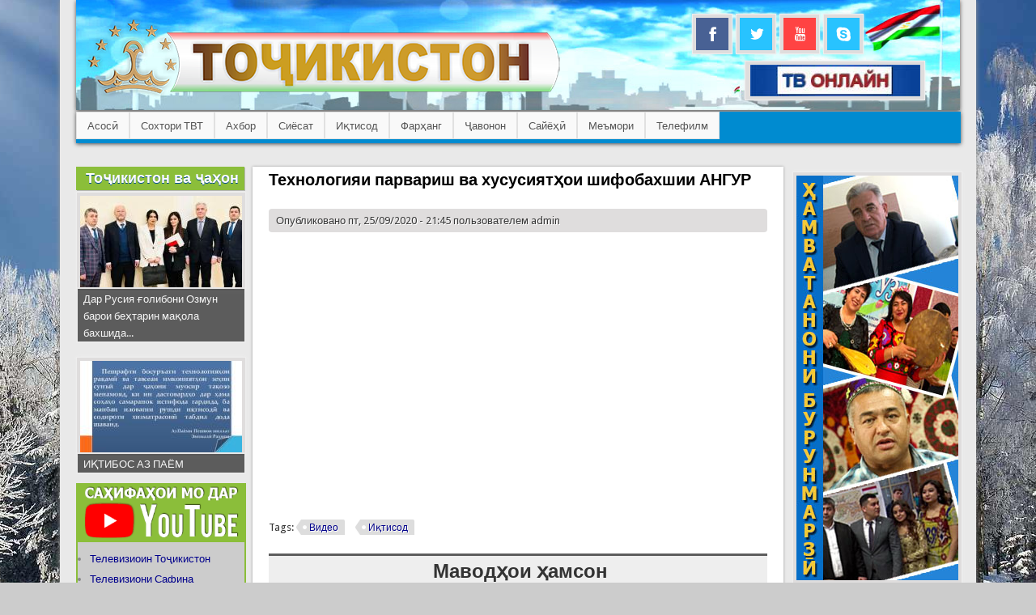

--- FILE ---
content_type: text/html; charset=utf-8
request_url: http://www.tvt.tj/tehnologiyai-parvarish-va-hususiyatkhoi-shifobahshii-angur
body_size: 7665
content:
<!DOCTYPE html>
<head>
<meta http-equiv="X-UA-Compatible" content="IE=Edge" />
<meta charset="utf-8" />
<meta name="Generator" content="Drupal 7 (http://drupal.org)" />
<link rel="canonical" href="/tehnologiyai-parvarish-va-hususiyatkhoi-shifobahshii-angur" />
<link rel="shortlink" href="/node/9054" />
<meta name="viewport" content="width=device-width" />
<link rel="shortcut icon" href="http://www.tvt.tj/sites/default/files/tvt_fav.png" type="image/png" />
<title>Технологияи парвариш ва хусусиятҳои шифобахшии АНГУР | Телевизиони Тоҷикистон</title>
<style type="text/css" media="all">
@import url("http://www.tvt.tj/modules/system/system.base.css?sj6e9n");
@import url("http://www.tvt.tj/modules/system/system.menus.css?sj6e9n");
@import url("http://www.tvt.tj/modules/system/system.messages.css?sj6e9n");
@import url("http://www.tvt.tj/modules/system/system.theme.css?sj6e9n");
</style>
<style type="text/css" media="all">
@import url("http://www.tvt.tj/modules/comment/comment.css?sj6e9n");
@import url("http://www.tvt.tj/modules/field/theme/field.css?sj6e9n");
@import url("http://www.tvt.tj/modules/node/node.css?sj6e9n");
@import url("http://www.tvt.tj/modules/poll/poll.css?sj6e9n");
@import url("http://www.tvt.tj/modules/search/search.css?sj6e9n");
@import url("http://www.tvt.tj/modules/user/user.css?sj6e9n");
@import url("http://www.tvt.tj/sites/all/modules/youtube/css/youtube.css?sj6e9n");
@import url("http://www.tvt.tj/sites/all/modules/views/css/views.css?sj6e9n");
@import url("http://www.tvt.tj/sites/all/modules/ckeditor/css/ckeditor.css?sj6e9n");
</style>
<style type="text/css" media="all">
@import url("http://www.tvt.tj/sites/all/modules/colorbox/styles/default/colorbox_style.css?sj6e9n");
@import url("http://www.tvt.tj/sites/all/modules/ctools/css/ctools.css?sj6e9n");
@import url("http://www.tvt.tj/sites/all/modules/panels/css/panels.css?sj6e9n");
@import url("http://www.tvt.tj/sites/all/libraries/superfish/css/superfish.css?sj6e9n");
@import url("http://www.tvt.tj/sites/all/libraries/superfish/css/superfish-smallscreen.css?sj6e9n");
@import url("http://www.tvt.tj/sites/all/libraries/superfish/style/white.css?sj6e9n");
</style>
<style type="text/css" media="all">
@import url("http://www.tvt.tj/sites/all/themes/professional_theme/style.css?sj6e9n");
</style>
<script type="text/javascript" src="http://www.tvt.tj/sites/all/modules/jquery_update/replace/jquery/1.10/jquery.min.js?v=1.10.2"></script>
<script type="text/javascript" src="http://www.tvt.tj/misc/jquery.once.js?v=1.2"></script>
<script type="text/javascript" src="http://www.tvt.tj/misc/drupal.js?sj6e9n"></script>
<script type="text/javascript" src="http://www.tvt.tj/sites/default/files/languages/ru_1I9OEdz3VBAmNF2VXr8WHQgYd_13kofWhL94CvyLpuU.js?sj6e9n"></script>
<script type="text/javascript" src="http://www.tvt.tj/sites/all/libraries/colorbox/jquery.colorbox-min.js?sj6e9n"></script>
<script type="text/javascript" src="http://www.tvt.tj/sites/all/modules/colorbox/js/colorbox.js?sj6e9n"></script>
<script type="text/javascript" src="http://www.tvt.tj/sites/all/modules/colorbox/styles/default/colorbox_style.js?sj6e9n"></script>
<script type="text/javascript" src="http://www.tvt.tj/sites/all/modules/colorbox/js/colorbox_load.js?sj6e9n"></script>
<script type="text/javascript" src="http://www.tvt.tj/sites/all/modules/google_analytics/googleanalytics.js?sj6e9n"></script>
<script type="text/javascript">
<!--//--><![CDATA[//><!--
(function(i,s,o,g,r,a,m){i["GoogleAnalyticsObject"]=r;i[r]=i[r]||function(){(i[r].q=i[r].q||[]).push(arguments)},i[r].l=1*new Date();a=s.createElement(o),m=s.getElementsByTagName(o)[0];a.async=1;a.src=g;m.parentNode.insertBefore(a,m)})(window,document,"script","//www.google-analytics.com/analytics.js","ga");ga("create", "UA-79784023-1", {"cookieDomain":"auto"});ga("set", "anonymizeIp", true);ga("send", "pageview");
//--><!]]>
</script>
<script type="text/javascript" src="http://www.tvt.tj/sites/all/libraries/superfish/jquery.hoverIntent.minified.js?sj6e9n"></script>
<script type="text/javascript" src="http://www.tvt.tj/sites/all/libraries/superfish/sfsmallscreen.js?sj6e9n"></script>
<script type="text/javascript" src="http://www.tvt.tj/sites/all/libraries/superfish/supposition.js?sj6e9n"></script>
<script type="text/javascript" src="http://www.tvt.tj/sites/all/libraries/superfish/superfish.js?sj6e9n"></script>
<script type="text/javascript" src="http://www.tvt.tj/sites/all/libraries/superfish/supersubs.js?sj6e9n"></script>
<script type="text/javascript" src="http://www.tvt.tj/sites/all/modules/superfish/superfish.js?sj6e9n"></script>
<script type="text/javascript" src="http://www.tvt.tj/sites/all/themes/professional_theme/js/custom.js?sj6e9n"></script>
<script type="text/javascript">
<!--//--><![CDATA[//><!--
jQuery.extend(Drupal.settings, {"basePath":"\/","pathPrefix":"","ajaxPageState":{"theme":"professional_theme","theme_token":"zRRAbBxxlCTM0dULxXvco1waAzbkga8rVsgKVddWTdQ","css":{"modules\/system\/system.base.css":1,"modules\/system\/system.menus.css":1,"modules\/system\/system.messages.css":1,"modules\/system\/system.theme.css":1,"modules\/comment\/comment.css":1,"modules\/field\/theme\/field.css":1,"modules\/node\/node.css":1,"modules\/poll\/poll.css":1,"modules\/search\/search.css":1,"modules\/user\/user.css":1,"sites\/all\/modules\/youtube\/css\/youtube.css":1,"sites\/all\/modules\/views\/css\/views.css":1,"sites\/all\/modules\/ckeditor\/css\/ckeditor.css":1,"sites\/all\/modules\/colorbox\/styles\/default\/colorbox_style.css":1,"sites\/all\/modules\/ctools\/css\/ctools.css":1,"sites\/all\/modules\/panels\/css\/panels.css":1,"sites\/all\/libraries\/superfish\/css\/superfish.css":1,"sites\/all\/libraries\/superfish\/css\/superfish-smallscreen.css":1,"sites\/all\/libraries\/superfish\/style\/white.css":1,"sites\/all\/themes\/professional_theme\/style.css":1},"js":{"sites\/all\/modules\/jquery_update\/replace\/jquery\/1.10\/jquery.min.js":1,"misc\/jquery.once.js":1,"misc\/drupal.js":1,"public:\/\/languages\/ru_1I9OEdz3VBAmNF2VXr8WHQgYd_13kofWhL94CvyLpuU.js":1,"sites\/all\/libraries\/colorbox\/jquery.colorbox-min.js":1,"sites\/all\/modules\/colorbox\/js\/colorbox.js":1,"sites\/all\/modules\/colorbox\/styles\/default\/colorbox_style.js":1,"sites\/all\/modules\/colorbox\/js\/colorbox_load.js":1,"sites\/all\/modules\/google_analytics\/googleanalytics.js":1,"0":1,"sites\/all\/libraries\/superfish\/jquery.hoverIntent.minified.js":1,"sites\/all\/libraries\/superfish\/sfsmallscreen.js":1,"sites\/all\/libraries\/superfish\/supposition.js":1,"sites\/all\/libraries\/superfish\/superfish.js":1,"sites\/all\/libraries\/superfish\/supersubs.js":1,"sites\/all\/modules\/superfish\/superfish.js":1,"sites\/all\/themes\/professional_theme\/js\/custom.js":1}},"colorbox":{"opacity":"0.85","current":"{current} of {total}","previous":"\u00ab Prev","next":"Next \u00bb","close":"Close","maxWidth":"98%","maxHeight":"98%","fixed":true,"mobiledetect":true,"mobiledevicewidth":"480px","specificPagesDefaultValue":"admin*\nimagebrowser*\nimg_assist*\nimce*\nnode\/add\/*\nnode\/*\/edit\nprint\/*\nprintpdf\/*\nsystem\/ajax\nsystem\/ajax\/*"},"googleanalytics":{"trackOutbound":1,"trackMailto":1,"trackDownload":1,"trackDownloadExtensions":"7z|aac|arc|arj|asf|asx|avi|bin|csv|doc(x|m)?|dot(x|m)?|exe|flv|gif|gz|gzip|hqx|jar|jpe?g|js|mp(2|3|4|e?g)|mov(ie)?|msi|msp|pdf|phps|png|ppt(x|m)?|pot(x|m)?|pps(x|m)?|ppam|sld(x|m)?|thmx|qtm?|ra(m|r)?|sea|sit|tar|tgz|torrent|txt|wav|wma|wmv|wpd|xls(x|m|b)?|xlt(x|m)|xlam|xml|z|zip","trackColorbox":1},"superfish":{"2":{"id":"2","sf":{"animation":{"opacity":"show","height":"show"},"speed":"fast"},"plugins":{"smallscreen":{"mode":"window_width","breakpointUnit":"px","expandText":"\u0420\u0430\u0437\u0432\u0435\u0440\u043d\u0443\u0442\u044c","collapseText":"\u0421\u0432\u0435\u0440\u043d\u0443\u0442\u044c","title":"main-menu2"},"supposition":true,"supersubs":true}}}});
//--><!]]>
</script>
<!--[if lt IE 9]><script src="//html5shiv.googlecode.com/svn/trunk/html5.js"></script><![endif]-->
</head>
<body class="html not-front not-logged-in two-sidebars page-node page-node- page-node-9054 node-type-article">
    
<div id="wrapper">
  <header id="header" role="banner">
    <div id="logo"><a href="/" title="Главная"><img src="http://www.tvt.tj/sites/default/files/logo-tvt-new-3.png"/></a></div>            <div class="clear"></div>
    <!-- end main-menu -->
  </header>

  <div id="container">
    

      <div id="head">
    <div class="region region-header">
  <div id="block-block-2" class="block block-block social social">

      
  <div class="content">
    <p><a href="#"><img alt="" class="social_icons_link" src="/sites/default/files/social/fb.PNG" style="height:40px; margin:2px; width:40px" /></a><a href="https://twitter.com/ShabakaiAvval"><img alt="" class="social_icons_link" src="/sites/default/files/social/tw.PNG" style="height:40px; margin:2px; width:40px" /></a><a href="https://www.youtube.com/channel/UCjZVrJ0UVSrqVdNCv82JpuQ"><img alt="" class="social_icons_link" src="/sites/default/files/social/Yt.PNG" style="height:40px; margin:2px; width:40px" /></a><a href="/"><img alt="" class="social_icons_link" src="/sites/default/files/social/sky.PNG" style="height:40px; margin:2px; width:40px" /></a></p>
  </div>
  
</div> <!-- /.block -->
<div id="block-block-10" class="block block-block tv-online tv-online">

      
  <div class="content">
    <p class="rtecenter"><a href="https://tvt.tj/node/10652//"><img alt="" src="https://tvt.tj/sites/default/files/tvt_in_online.jpg" style="height:39px; margin-bottom:-16px; margin-top:-2px; margin-left: -4px; padding-left: 6px; padding-right: 5px; width:210px" /></a></p>
  </div>
  
</div> <!-- /.block -->
<div id="block-superfish-2" class="block block-superfish menu22 menu22">

      
  <div class="content">
    <ul  id="superfish-2" class="menu sf-menu sf-menu-main-menu2 sf-horizontal sf-style-white sf-total-items-10 sf-parent-items-3 sf-single-items-7"><li id="menu-429-2" class="first odd sf-item-1 sf-depth-1 sf-no-children"><a href="/" title="" class="sf-depth-1">Асосӣ</a></li><li id="menu-693-2" class="middle even sf-item-2 sf-depth-1 sf-total-children-4 sf-parent-children-0 sf-single-children-4 menuparent"><a href="/sohtori-televizioni-tochikiston" title="" class="sf-depth-1 menuparent">Сохтори ТВТ</a><ul><li id="menu-762-2" class="first odd sf-item-1 sf-depth-2 sf-no-children"><a href="/tags/khisobot" title="" class="sf-depth-2">Ҳисобот</a></li><li id="menu-438-2" class="middle even sf-item-2 sf-depth-2 sf-no-children"><a href="/televizioni-tochikiston" title="" class="sf-depth-2">Таърихи ТВТ</a></li><li id="menu-711-2" class="middle odd sf-item-3 sf-depth-2 sf-no-children"><a href="/tags/omor" title="" class="sf-depth-2">Омор</a></li><li id="menu-430-2" class="last even sf-item-4 sf-depth-2 sf-no-children"><a href="/node/120/" title="" class="sf-depth-2">Тамос</a></li></ul></li><li id="menu-431-2" class="middle odd sf-item-3 sf-depth-1 sf-no-children"><a href="/cat_khabarho/" title="" class="sf-depth-1">Ахбор</a></li><li id="menu-432-2" class="middle even sf-item-4 sf-depth-1 sf-no-children"><a href="/cat_siyosat/" title="" class="sf-depth-1">Сиёсат</a></li><li id="menu-433-2" class="middle odd sf-item-5 sf-depth-1 sf-total-children-2 sf-parent-children-0 sf-single-children-2 menuparent"><a href="/cat_iqtisod/" title="" class="sf-depth-1 menuparent">Иқтисод</a><ul><li id="menu-757-2" class="first odd sf-item-1 sf-depth-2 sf-no-children"><a href="/" title="" class="sf-depth-2">Саноат</a></li><li id="menu-758-2" class="last even sf-item-2 sf-depth-2 sf-no-children"><a href="/" title="" class="sf-depth-2">Кишоварзӣ</a></li></ul></li><li id="menu-434-2" class="middle even sf-item-6 sf-depth-1 sf-total-children-2 sf-parent-children-0 sf-single-children-2 menuparent"><a href="/cat_farhang/" title="" class="sf-depth-1 menuparent">Фарҳанг</a><ul><li id="menu-435-2" class="first odd sf-item-1 sf-depth-2 sf-no-children"><a href="/cat_farogat/" title="" class="sf-depth-2">Фароғат</a></li><li id="menu-747-2" class="last even sf-item-2 sf-depth-2 sf-no-children"><a href="/tags/buzurgdoshti-zabon" title="" class="sf-depth-2">Бузургдошти Забон</a></li></ul></li><li id="menu-748-2" class="middle odd sf-item-7 sf-depth-1 sf-no-children"><a href="/cat_javonon" title="" class="sf-depth-1">Ҷавонон</a></li><li id="menu-437-2" class="middle even sf-item-8 sf-depth-1 sf-no-children"><a href="/cat_sayohi/" title="" class="sf-depth-1">Сайёҳӣ</a></li><li id="menu-756-2" class="middle odd sf-item-9 sf-depth-1 sf-no-children"><a href="/" title="" class="sf-depth-1">Меъмори</a></li><li id="menu-759-2" class="last even sf-item-10 sf-depth-1 sf-no-children"><a href="/" title="" class="sf-depth-1">Телефилм</a></li></ul>  </div>
  
</div> <!-- /.block -->
</div>
 <!-- /.region -->
   </div>
   <div class="clear"></div>
   
    <div class="content-sidebar-wrap">

    <div id="content">
            <section id="post-content" role="main">
                                <h1 class="page-title">Технологияи парвариш ва хусусиятҳои шифобахшии АНГУР</h1>                                        <div class="region region-content">
  <div id="block-system-main" class="block block-system">

      
  <div class="content">
      <article id="node-9054" class="node node-article node-full clearfix" about="/tehnologiyai-parvarish-va-hususiyatkhoi-shifobahshii-angur" typeof="sioc:Item foaf:Document">
                      <span property="dc:title" content="Технологияи парвариш ва хусусиятҳои шифобахшии АНГУР" class="rdf-meta element-hidden"></span><span property="sioc:num_replies" content="0" datatype="xsd:integer" class="rdf-meta element-hidden"></span>  
              <span class="submitted"><span property="dc:date dc:created" content="2020-09-25T21:45:21+05:00" datatype="xsd:dateTime" rel="sioc:has_creator">Опубликовано пт, 25/09/2020 - 21:45 пользователем <span class="username" xml:lang="" about="/user/1" typeof="sioc:UserAccount" property="foaf:name" datatype="">admin</span></span></span>
      
    
  <div class="content node-article">
    <div class="field field-name-field-video field-type-video-embed-field field-label-hidden"><div class="field-items"><div class="field-item even">
<div class="embedded-video">
  <div class="player">
    <iframe class="" width="615" height="346" src="//www.youtube.com/embed/cxYs1OL5q10?width%3D615%26amp%3Bheight%3D346%26amp%3Btheme%3Dlight%26amp%3Bautoplay%3D0%26amp%3Bvq%3Dmedium%26amp%3Brel%3D0%26amp%3Bshowinfo%3D0%26amp%3Bmodestbranding%3D0%26amp%3Biv_load_policy%3D3%26amp%3Bcontrols%3D0%26amp%3Bautohide%3D0%26amp%3Bwmode%3Dopaque" frameborder="0" allowfullscreen></iframe>  </div>
</div>
</div></div></div><div class="field field-name-field-tags field-type-taxonomy-term-reference field-label-inline clearfix"><div class="field-label">Tags:&nbsp;</div><div class="field-items"><div class="field-item even" rel="dc:subject"><a href="/tags/video" typeof="skos:Concept" property="rdfs:label skos:prefLabel" datatype="">Видео</a></div><div class="field-item odd" rel="dc:subject"><a href="/taxonomy/term/6" typeof="skos:Concept" property="rdfs:label skos:prefLabel" datatype="">Иқтисод</a></div></div></div>  </div>

      <footer>
          </footer>
  
    </article> <!-- /.node -->
  </div>
  
</div> <!-- /.block -->
<div id="block-views-mavodhoi-hamson-block" class="block block-views">

      
  <div class="content">
    <div class="view view-mavodhoi-hamson view-id-mavodhoi_hamson view-display-id-block view-dom-id-ec3bab26b0b997b9c245c5240c11eb49">
            <div class="view-header">
      <h2 class="rtecenter">Маводҳои ҳамсон</h2>    </div>
  
  
  
      <div class="view-content">
      <div class="item-list">    <ul>          <li class="views-row views-row-1 views-row-odd views-row-first">  
  <div class="views-field views-field-title">        <span class="field-content"><a href="/korhonai-naftrason-dar-nokhiyai-konibodom">Корхонаи нафтрасон дар ноҳияи Конибодом</a></span>  </div></li>
          <li class="views-row views-row-2 views-row-even">  
  <div class="views-field views-field-title">        <span class="field-content"><a href="/vokeiyat-korkardi-gusht-dar-chumkhuri">Воқеият: Коркарди гӯшт дар Ҷумҳурӣ </a></span>  </div></li>
          <li class="views-row views-row-3 views-row-odd">  
  <div class="views-field views-field-title">        <span class="field-content"><a href="/istekhsoli-angisht-dar-chumkhuri-0">Истеҳсоли ангишт дар Ҷумҳурӣ</a></span>  </div></li>
          <li class="views-row views-row-4 views-row-even">  
  <div class="views-field views-field-title">        <span class="field-content"><a href="/chizkhoi-donistani-dar-borai-nbo-rogun">Чизҳои донистанӣ дар бораи НБО «Роғун»</a></span>  </div></li>
          <li class="views-row views-row-5 views-row-odd">  
  <div class="views-field views-field-title">        <span class="field-content"><a href="/fabrikai-pakrud-dar-shakhri-vakhdat">Фабрикаи «Пакруд» дар шаҳри Ваҳдат</a></span>  </div></li>
          <li class="views-row views-row-6 views-row-even views-row-last">  
  <div class="views-field views-field-title">        <span class="field-content"><a href="/standart-yodnokgardonii-namak-va-sifati">Стандарт: Йоднокгардонии намак ва сифати он</a></span>  </div></li>
      </ul></div>    </div>
  
  
  
  
  
  
</div>  </div>
  
</div> <!-- /.block -->
</div>
 <!-- /.region -->
      </section> <!-- /#main -->
    </div>

          <aside id="sidebar-first" role="complementary">
        <div class="region region-sidebar-first">
  <div id="block-views-tojikiston-va-jahon-block" class="block block-views">

      
  <div class="content">
    <div class="view view-tojikiston-va-jahon view-id-tojikiston_va_jahon view-display-id-block view-dom-id-f1fa09c3c1f710f966349f4049524ce4">
            <div class="view-header">
      <a class="views_block_left" href="/">Тоҷикистон ва ҷаҳон</a>    </div>
  
  
  
      <div class="view-content">
        <div class="views-row views-row-1 views-row-odd views-row-first">
      
  <div class="views-field views-field-field-image">        <div class="field-content"><a href="/dar-rusiya-goliboni-ozmun-baroi-bekhtarin-makola-bahshida-ba-30-solagii-ichlosiyai-shuroi-olii"><img typeof="foaf:Image" src="http://www.tvt.tj/sites/default/files/styles/200_113/public/field/image/dar-rusiya-.jpg?itok=i-yl3hkF" width="200" height="113" alt="dar-rusiya" /></a></div>  </div>  
  <div class="views-field views-field-title">        <span class="field-content"><a href="/dar-rusiya-goliboni-ozmun-baroi-bekhtarin-makola-bahshida-ba-30-solagii-ichlosiyai-shuroi-olii">Дар Русия ғолибони Озмун барои беҳтарин мақола бахшида...</a></span>  </div>  </div>
  <div class="views-row views-row-2 views-row-even views-row-last">
      
  <div class="views-field views-field-field-image">        <div class="field-content"><a href="/iktibos-az-payom-3"><img typeof="foaf:Image" src="http://www.tvt.tj/sites/default/files/styles/200_113/public/field/image/baynalmilali.jpg9_.jpg?itok=EfUbasDh" width="200" height="113" alt="" /></a></div>  </div>  
  <div class="views-field views-field-title">        <span class="field-content"><a href="/iktibos-az-payom-3">ИҚТИБОС АЗ ПАЁМ</a></span>  </div>  </div>
    </div>
  
  
  
  
  
  
</div>  </div>
  
</div> <!-- /.block -->
<div id="block-block-16" class="block block-block">

      
  <div class="content">
    <style type="text/css">
<!--/*--><![CDATA[/* ><!--*/

.sahifa_youtube { 
width: auto;
background: #ccc;
margin-top: -20px;
border-bottom: solid 15px #8bbe3a;
border-right: solid 2px #8bbe3a;
border-left: solid 2px #8bbe3a;
}
  
/*--><!]]>*/
</style><div class="sahifa_youtube">
<div class="rtecenter"><img alt="" src="https://tvt.tj/sites/default/files/pictures/sahifahoi-mo-dar-youtube-tvt-1.png" style="height:auto; width:206px" /></div>
<ul><li>
<div style="margin: 0px; padding: 0px; border: 0px; font: inherit; vertical-align: baseline;"><a href="https://www.youtube.com/channel/UCl24XHk8XfLXPCJjpLgR9Ng" style="margin: 0px; padding: 0px; border: 0px; font: inherit; vertical-align: baseline; color: rgb(0, 0, 139); text-decoration: none;" target="_blank">Телевизиоин Тоҷикистон</a></div>
</li>
<li><a href="https://www.youtube.com/channel/UCIjEdRKckv3MXN9_9wqeHog" style="margin: 0px; padding: 0px; border: 0px; font: inherit; vertical-align: baseline; color: rgb(0, 0, 139); text-decoration: none;" target="_blank">Телевизиони Сафина</a></li>
<li><a href="https://www.youtube.com/channel/UCPZvWb6IeZvqb0ORMBp-P5A" style="margin: 0px; padding: 0px; border: 0px; font: inherit; vertical-align: baseline; color: rgb(0, 0, 139); text-decoration: none;">Телевизиони Ҷаҳоннамо</a></li>
<li><a href="https://www.youtube.com/channel/UCQNfOjRJg2QdrKAMvZ7GF7A" style="margin: 0px; padding: 0px; border: 0px; font: inherit; vertical-align: baseline; color: rgb(0, 0, 139); text-decoration: none;" target="_blank">Телевизиони Варзиш</a></li>
<li><a href="https://www.youtube.com/channel/UC-jWqaKS-TTO_mOXaR-CKKA" style="margin: 0px; padding: 0px; border: 0px; font: inherit; vertical-align: baseline; color: rgb(0, 0, 139); text-decoration: none;" target="_blank">Телевизиони Баҳористон</a></li>
<li><a href="https://www.youtube.com/channel/UCNGIrIgWd_7_H7KPEDbrRqQ" style="margin: 0px; padding: 0px; border: 0px; font: inherit; vertical-align: baseline; color: rgb(0, 0, 139); text-decoration: none;" target="_blank">Телевизиони Синамо</a></li>
<li><a href="https://www.youtube.com/channel/UCLlKCfd4mzyBpq0KvnJ6q-Q" style="margin: 0px; padding: 0px; border: 0px; font: inherit; vertical-align: baseline; color: rgb(0, 0, 139); text-decoration: none;" target="_blank">Радиои Тоҷикистон</a></li>
<li><a href="https://www.youtube.com/channel/UClATflv_xXcPuJs3Uz6mNLQ" style="margin: 0px; padding: 0px; border: 0px; font: inherit; vertical-align: baseline; color: rgb(0, 0, 139); text-decoration: none;" target="_blank">Садои Душанбе</a></li>
</ul></div>
  </div>
  
</div> <!-- /.block -->
</div>
 <!-- /.region -->
      </aside>  <!-- /#sidebar-first -->
    
    </div>

          <aside id="sidebar-second" role="complementary">
        <div class="region region-sidebar-second">
  <div id="block-block-13" class="block block-block">

      
  <div class="content">
    <p class="rtecenter"><a href="https://tvt.tj/tags/khamvatanoni-burunmarzi"><img alt="" src="/sites/sites/default/Banner-Hamvatan-1.jpg" style="border-style:solid; border-width:1px; height:500px; width:200px" /></a></p>
  </div>
  
</div> <!-- /.block -->
<div id="block-views-archive2-views-block" class="block block-views">

      
  <div class="content">
    <div class="view view-archive2-views view-id-archive2_views view-display-id-block view-dom-id-4e595263d9c22348fafecf327827a514">
            <div class="view-header">
      <a class="views_block_2_rigth" href="/archive
">Бойгонии матолиб</a>    </div>
  
  
  
      <div class="view-content">
      <div class="item-list">
  <ul class="views-summary">
      <li><a href="/archive/202112">декабря 2021</a>
              (27)
          </li>
      <li><a href="/archive/202201">января 2022</a>
              (38)
          </li>
      <li><a href="/archive/202202">февраля 2022</a>
              (16)
          </li>
      <li><a href="/archive/202203">марта 2022</a>
              (20)
          </li>
      <li><a href="/archive/202204">апреля 2022</a>
              (41)
          </li>
      <li><a href="/archive/202205">мая 2022</a>
              (103)
          </li>
      <li><a href="/archive/202206">июня 2022</a>
              (172)
          </li>
      <li><a href="/archive/202207">июля 2022</a>
              (29)
          </li>
      <li><a href="/archive/202208">августа 2022</a>
              (160)
          </li>
      <li><a href="/archive/202209">сентября 2022</a>
              (169)
          </li>
      <li><a href="/archive/202210">октября 2022</a>
              (50)
          </li>
      <li><a href="/archive/202211">ноября 2022</a>
              (23)
          </li>
    </ul>
</div>
    </div>
  
  
  
  
  
  
</div>  </div>
  
</div> <!-- /.block -->
</div>
 <!-- /.region -->
      </aside>  <!-- /#sidebar-first -->
    
  <div class="clear"></div>

    </div>



  <div id="footer">
          <div id="footer-area" class="clearfix">
                <div class="column"><div class="region region-footer-first">
  <div id="block-block-3" class="block block-block">

      
  <div class="content">
    <ul><li><a href="/cat_siyosat/"><span style="color:#FFFFFF">Сиёсат</span></a></li>
<li><a href="/cat_iqtisod/"><span style="color:#FFFFFF">Иқтисод</span></a></li>
<li><a href="/cat_farhang/"><span style="color:#FFFFFF">Фарҳанг</span></a></li>
<li><a href="/cat_farogat/"><span style="color:#FFFFFF">Фароғат</span></a></li>
</ul>  </div>
  
</div> <!-- /.block -->
</div>
 <!-- /.region -->
</div>
                        <div class="column"><div class="region region-footer-second">
  <div id="block-block-4" class="block block-block">

      
  <div class="content">
    <ul><li><a href="/cat_javonon"><span style="color:#FFFFFF">Ҷавонон</span></a></li>
<li><a href="/cat_sayohi/"><span style="color:#FFFFFF">Сайёҳӣ</span></a></li>
<li><a href="/"><span style="color:#FFFFFF">Таърихи ТВТ</span></a></li>
<li><a href="http://tvt.tj/node/120/"><span style="color:#FFFFFF">Тамос</span></a></li>
</ul>  </div>
  
</div> <!-- /.block -->
</div>
 <!-- /.region -->
</div>
                        <div class="column"><div class="region region-footer-third">
  <div id="block-block-5" class="block block-block">

      
  <div class="content">
    <ul><li><a href="http://tvt.tj/25_sol/"><span style="color:#FFFFFF">26 соли Истиқлол</span></a></li>
<li><a href="http://tvt.tj/iqtisodi_tj_2016"><span style="color:#FFFFFF">Иқтисоди ҶТ дар соли 2017</span></a></li>
<li><a href="/"><span style="color:#FFFFFF">Телевизион ва тамошобин</span></a></li>
<li><a href="/tvt/"><span style="color:#FFFFFF">ТВТ онлайн</span></a></li>
</ul>  </div>
  
</div> <!-- /.block -->
<div id="block-block-8" class="block block-block informer informer">

      
  <div class="content">
    <!-- Yandex.Metrika informer -->
<a href="https://metrika.yandex.ru/stat/?id=38082290&amp;from=informer"
target="_blank" rel="nofollow"><img src="https://informer.yandex.ru/informer/38082290/3_1_ECECECFF_CCCCCCFF_0_pageviews"
style="width:88px; height:31px; border:0;" alt="Яндекс.Метрика" title="Яндекс.Метрика: данные за сегодня (просмотры, визиты и уникальные посетители)" onclick="try{Ya.Metrika.informer({i:this,id:38082290,lang:'ru'});return false}catch(e){}" /></a>
<!-- /Yandex.Metrika informer -->

<!-- Yandex.Metrika counter -->
<script type="text/javascript">
    (function (d, w, c) {
        (w[c] = w[c] || []).push(function() {
            try {
                w.yaCounter38082290 = new Ya.Metrika({
                    id:38082290,
                    clickmap:true,
                    trackLinks:true,
                    accurateTrackBounce:true
                });
            } catch(e) { }
        });

        var n = d.getElementsByTagName("script")[0],
            s = d.createElement("script"),
            f = function () { n.parentNode.insertBefore(s, n); };
        s.type = "text/javascript";
        s.async = true;
        s.src = "https://mc.yandex.ru/metrika/watch.js";

        if (w.opera == "[object Opera]") {
            d.addEventListener("DOMContentLoaded", f, false);
        } else { f(); }
    })(document, window, "yandex_metrika_callbacks");
</script>
<noscript><div><img src="https://mc.yandex.ru/watch/38082290" style="position:absolute; left:-9999px;" alt="" /></div></noscript>
<!-- /Yandex.Metrika counter -->  </div>
  
</div> <!-- /.block -->
</div>
 <!-- /.region -->
</div>
              </div>
    
    <div id="copyright">
    <!--Remove  -->
                <p class="copyright">Copyright &copy; 2026, </p>
     	        <!--Remove Theme Credit by Setting -->
          <p class="credits"> Theme Originally Created by  <a href="http://www.tvt.tj">TVT</a></p>
        <div class="clear"></div>
    </div>
  </div>
</div>
  </body>
</html>
